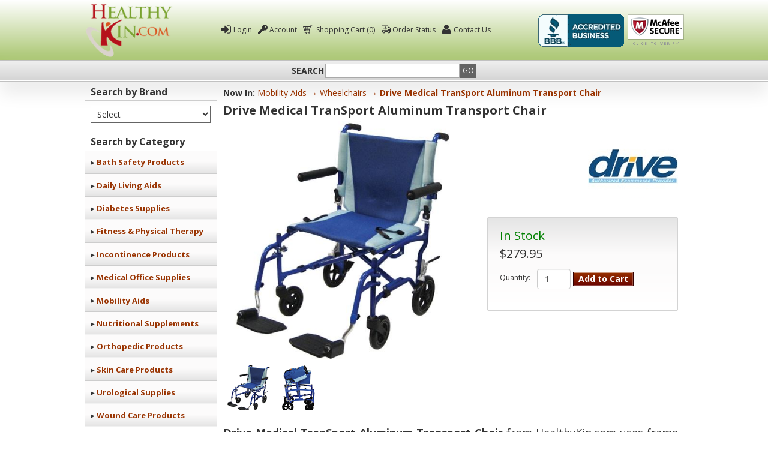

--- FILE ---
content_type: text/html; charset=utf-8
request_url: https://www.healthykin.com/p-2613-drive-medical-transport-aluminum-transport-chair.aspx
body_size: 22860
content:

<!DOCTYPE html>
<html xmlns="http://www.w3.org/1999/xhtml" lang="en">
<head id="ctl00_Head1">

<!-- Google Tag Manager -->
<script>(function(w,d,s,l,i){w[l]=w[l]||[];w[l].push({'gtm.start':new Date().getTime(),event:'gtm.js'});var f=d.getElementsByTagName(s)[0],j=d.createElement(s),dl=l!='dataLayer'?'&l='+l:'';j.async=true;j.src='https://www.googletagmanager.com/gtm.js?id='+i+dl;f.parentNode.insertBefore(j,f);})(window,document,'script','dataLayer','GTM-KWF2NCV9');</script>
<!-- End Google Tag Manager -->

	<meta http-equiv="Content-Type" content="text/html;&#32;charset=utf-8" />    
	<!-- Leave the title empty, it will get populated at runtime -->
	<title>
	Drive Medical TranSport Aluminum Transport Chair at HealthyKin.com
</title>
	<!-- Leave the description and keyword content empty, it will get populated at runtime -->
	<meta name="description" content="Drive&#32;Medical&#32;TranSport&#32;Aluminum&#32;Transport&#32;Chair&#32;from&#32;HealthyKin.com&#32;uses&#32;frame&#32;magnets&#32;to&#32;keep&#32;footrests&#32;secure&#32;against&#32;the&#32;frame&#32;to&#32;prevent&#32;swinging&#32;open&#32;when&#32;the&#32;chair&#32;is&#32;carried.&#32;" /><meta name="keywords" content="Drive&#32;Medical&#32;TranSport&#32;Aluminum&#32;Transport&#32;Chair" />
    <!-- Compunix - Web Accessibility (2019/09/05) <meta http-equiv="content-language" content="en-us" /> -->
	<!-- The skin ref will base on the current theme applied so we don't need to declare here which css file to use -->
	<!--<link rel="stylesheet" href="skins/skin_1/style.css" type="text/css" />-->
	<meta http-equiv="X-UA-Compatible" content="IE=edge" /><meta name="viewport" content="width=device-width,&#32;initial-scale=1.0" /><link rel="shortcut&#32;icon" href="App_Themes/Skin_3/images/favicon.png" /><link href="https://plus.google.com/111847409381410621179" rel="publisher" />

	<!-- jQuery is required in versions 9.4 and higher -->    
    <script src="https://code.jquery.com/jquery-latest.min.js"></script>
   	<script type="text/javascript" src="bundles/scompjs" async></script>
    <!--<script type="text/javascript" src="jscripts/scripts.js"></script>-->
    <!--script type="text/javascript" src='jscripts/jquery-1.2.3.pack.js'></script--> 
    <!--<script type="text/javascript" src='jscripts/compunix.js'></script>-->
	<!--<script type="text/javascript" src="jscripts/tsearch.js"></script>-->
 
    <link rel="stylesheet" href="App_Templates/Skin_3/css" type="text/css" />
    <!--<link rel="stylesheet" href="App_Templates/Skin_3/styles/base.css?V=190207" type="text/css" /><link rel="stylesheet" href="App_Templates/Skin_3/styles/styles.css?V=190207" type="text/css" />-->
    <!--<link rel="stylesheet" href="App_Templates/Skin_3/styles/styles.min.css?V=190207" type="text/css" />-->
	
	<script type="text/javascript">
		adnsf$ = jQuery; 
	</script>
        
    <!--link rel="stylesheet" href="https://fonts.googleapis.com/css?family=Open+Sans:400,700,400italic&amp;display=swap"-->

<!-- Google tag (gtag.js) -->
<!--script async src="https://www.googletagmanager.com/gtag/js?id=G-44CMR08TMG"></script>
<script>
  window.dataLayer = window.dataLayer || [];
  function gtag(){dataLayer.push(arguments);}
  gtag('js', new Date());

  gtag('config', 'G-44CMR08TMG');
  gtag('config', 'AW-1010738134');
</script-->

<!-- Google tag (gtag.js) -->
<!--script async src="https://www.googletagmanager.com/gtag/js?id=AW-1010738134"></script>
<script>
  window.dataLayer = window.dataLayer || [];
  function gtag(){dataLayer.push(arguments);}
  gtag('js', new Date());

  gtag('config', 'AW-1010738134');
  gtag('config', 'G-44CMR08TMG');
</script-->



</head>
<body>

<!-- Google Tag Manager (noscript) -->
<noscript><iframe src="https://www.googletagmanager.com/ns.html?id=GTM-KWF2NCV9"
height="0" width="0" style="display:none;visibility:hidden"></iframe></noscript>
<!-- End Google Tag Manager (noscript) -->

    <!--<a class="skip-to-main" href="#main-content">Skip to main content</a>--><!--Compunix - Web Accessibility (2019/09/05)-->
	<!-- Respond.js IE8 support of media queries -->
	<!--[if lt IE 9]>
	  <script src="https://oss.maxcdn.com/libs/respond.js/1.3.0/respond.min.js"></script>
	<![endif]-->
	<!--
PAGE INVOCATION: /p-2613-drive-medical-transport-aluminum-transport-chair.aspx
PAGE REFERRER: 
STORE LOCALE: en-US
STORE CURRENCY: USD
CUSTOMER ID: 0
AFFILIATE ID: 0
CUSTOMER LOCALE: en-US
CURRENCY SETTING: USD
CACHE MENUS: True
-->


	<!--This xmlpackage can be used to add dynamic data to javascripts such as tracking scripts that should run just after the opening body tag-->
    
	

	<form method="post" action="showProduct.aspx?SEName=drive-medical-transport-aluminum-transport-chair&amp;ProductID=2613" id="aspnetForm">
<div class="aspNetHidden">
<input type="hidden" name="_TSM_HiddenField_" id="_TSM_HiddenField_" value="qxoLeSOpFNCaGHHWeJQKsMsqazolg7juf9_DYYroyII1" />
<input type="hidden" name="__EVENTTARGET" id="__EVENTTARGET" value="" />
<input type="hidden" name="__EVENTARGUMENT" id="__EVENTARGUMENT" value="" />
<input type="hidden" name="__VIEWSTATE" id="__VIEWSTATE" value="/[base64]/[base64]/[base64]" />
</div>

<script type="text/javascript">
//<![CDATA[
var theForm = document.forms['aspnetForm'];
if (!theForm) {
    theForm = document.aspnetForm;
}
function __doPostBack(eventTarget, eventArgument) {
    if (!theForm.onsubmit || (theForm.onsubmit() != false)) {
        theForm.__EVENTTARGET.value = eventTarget;
        theForm.__EVENTARGUMENT.value = eventArgument;
        theForm.submit();
    }
}
//]]>
</script>


<script src="/WebResource.axd?d=lNA_0lgWvDS6KG1NfXNa0nnbLG4BlVsT0uN-R6DDNjcW17pKneaEOd_a9dcFKxyAhAtDkQ9e3MgL23ZKFLZ8o47aiW81&amp;t=638901629280000000" type="text/javascript"></script>


<script src="jscripts/formvalidate.js" type="text/javascript"></script>
<script src="jscripts/core.js" type="text/javascript"></script>
<script src="/ScriptResource.axd?d=mcIT_HoIMg1o0sv-23EZyLCRFyYmDqnqFSxMycIJrZ2CNRAaEjgiAOHT62ol3Tj9HyKRBzFTSqeMCyiW8faZx7f4Qnim6oeUU6JuWBeYZQW1GFp-t1XU7dJfgXnRYRQj3C0v-g2&amp;t=ffffffffda74082d" type="text/javascript"></script>
<script src="/ScriptResource.axd?d=5oVtpWNaNEYb-_t9LKtDdM8kiog8JpqXXymSRv4qIM4j1BNT4rHgfkZIlm0igZPCOEU1CEpDEsKeQ4SwACOlHDWe9gIAjUnaW3tQubcFzjhiBfIzl5oDGjt2TO0WdxqZS1HzIg2&amp;t=ffffffffda74082d" type="text/javascript"></script>
<script src="jscripts/product.js" type="text/javascript"></script>
<script src="https://www.healthykin.com/CombineScriptsHandler.axd?_TSM_CombinedScripts_=True&amp;v=qxoLeSOpFNCaGHHWeJQKsMsqazolg7juf9_DYYroyII1&amp;_TSM_Bundles_=&amp;cdn=False" type="text/javascript"></script>
<div class="aspNetHidden">

	<input type="hidden" name="__VIEWSTATEGENERATOR" id="__VIEWSTATEGENERATOR" value="581325B3" />
</div>
		
		<!-- Only render for pages that require ajax -->
		<script type="text/javascript">
//<![CDATA[
Sys.WebForms.PageRequestManager._initialize('ctl00$scrptMgr', 'aspnetForm', [], [], [], 90, 'ctl00');
//]]>
</script>

		


        <header class="site" role="banner">
    <div>
        <a class="header-logo" href="https://www.healthykin.com">Healthy Kin</a>

        <ul class="utility-menu">
            <li><a href="/signin.aspx">Login</a></li>
            <li><a href="account.aspx">Account</a></li>
            <li><a href="shoppingcart.aspx">
						<span class="glyphicon glyphicon-shopping-cart"></span>
						Shopping Cart
						(0)
					</a></li>
			<li><a href="OrderStatus.aspx">Order Status</a></li>
            <li><a href="t-contact.aspx">Contact Us</a></li>            
            <li><a href="e-reorder.aspx" class="headerReorder">Re-order</a></li>            
        </ul>

        <ul class="header-badges">
            <li>Healthykin.com, LLC BBB Business Review</li>
            <li>
                <a href="https://www.mcafeesecure.com/RatingVerify?ref=www.healthykin.com" rel="noopener" target="_blank" oncontextmenu="alert('Copying Prohibited by Law - McAfee Secure is a Trademark of McAfee, Inc.'); return false;">Click To Verify</a>
            </li>
        </ul>
    </div>
</header>

  <div class="search-bar" role="search">
      <label for="search-bar">Search</label>
<!-- Compunix - Web Accessibility (2019/09/05)     	<input id="Search" type="text" onkeydown="if (event.keyCode == 13) {window.location.href='csearch.aspx?CategoryID=0&ManufacturerID=0&SectionID=0&PriceRange=0&SortBy=5&PageSize=12&AndOr=AND&DisplayMode=Grid&Condition=-1&Search='+this.value; return false;}" />-->
      	<input id="search-bar" type="search" onkeydown="if (event.keyCode == 13) {window.location.href='csearch.aspx?CategoryID=0&ManufacturerID=0&SectionID=0&PriceRange=0&SortBy=5&PageSize=12&AndOr=AND&DisplayMode=Grid&Condition=-1&Search='+this.value+'&searchterm='+this.value; return false;}" />
	<button id="btncSearch" type="button" value="Go" onclick="window.location.href = 'csearch.aspx?CategoryID=0&ManufacturerID=0&SectionID=0&PriceRange=0&SortBy=5&PageSize=12&AndOr=AND&DisplayMode=Grid&Condition=-1&searchterm='+document.getElementById('search-bar').value+'&Search=' + document.getElementById('search-bar').value;" >Go</button>
    

     <!-- <form id="form" method="GET" action="cSearch.aspx" onsubmit="this.searchBox.value = escape(this.searchBox.value);">
                      <label for="search-bar">SEARCH</label>
                      <input type="text" name="Search" class="search-text" value="" onkeyup="tSearch(this);" />
                      <input type="hidden" name="CategoryID" value="0" />
                      <input type="hidden" name="ManufacturerID" value="0" />
                      <input type="hidden" name="SectionID" value="0" />
                      <input type="hidden" name="PriceRange" value="0" />
                      <input type="hidden" name="SortBy" value="5" />
                      <input type="hidden" name="PageSize" value="12" />
                      <input type="hidden" name="AndOr" value="AND" />
                      <input type="hidden" name="DisplayMode" value="Grid" />
                      <button type="submit" value="GO" title="go" >Go</button>
                </form>-->
</div>
        <div class="page-wrapper">
        <!--<button class="nav-toggle" type="button">Browse By Brand Or Category</button> Compunix - Web Accessibility (2019/09/05)-->
        <nav class="nav-group" role="navigation">
            <button class="nav-toggle" type="button">Browse <span>By Brand Or Category</span></button>
        <div class="nav-expander">
            <section>
                <h2>Search by Brand</h2>
                <label for="brand-select">Select Brand</label>
                <select id="brand-select" onchange="window.location.href = this.options[this.selectedIndex].value;"><option value="0">Select</option>
  <option value="m-35-3m.aspx">3M</option>
  <option value="m-333-abbott-laboratories.aspx">Abbott Laboratories</option>
  <option value="m-324-abena.aspx">Abena</option>
  <option value="m-230-ableware.aspx">Ableware</option>
  <option value="m-334-advancis-medical.aspx">Advancis Medical</option>
  <option value="m-387-advocate.aspx">Advocate</option>
  <option value="m-152-aircast.aspx">Aircast</option>
  <option value="m-103-airex.aspx">Airex</option>
  <option value="m-21-alba-health.aspx">Alba Health</option>
  <option value="m-372-alcon.aspx">Alcon</option>
  <option value="m-5-alex-orthopedic.aspx">Alex Orthopedic</option>
  <option value="m-337-alliqua-biomedical.aspx">Alliqua Biomedical</option>
  <option value="m-140-american-diagnostic-corporation.aspx">American Diagnostic Corporation</option>
  <option value="m-346-amsino.aspx">Amsino</option>
  <option value="m-328-anacapa-technologies.aspx">Anacapa Technologies</option>
  <option value="m-129-ansell-healthcare.aspx">Ansell Healthcare</option>
  <option value="m-28-arkray.aspx">Arkray</option>
  <option value="m-391-aroa-biosurgery.aspx">Aroa Biosurgery</option>
  <option value="m-72-attends.aspx">Attends</option>
  <option value="m-398-avanos.aspx">Avanos</option>
  <option value="m-362-bag-balm.aspx">Bag Balm</option>
  <option value="m-85-bard-medical.aspx">Bard Medical</option>
  <option value="m-36-battle-creek-equipment.aspx">Battle Creek Equipment</option>
  <option value="m-181-bauerfeind.aspx">Bauerfeind</option>
  <option value="m-202-beasy-trans.aspx">Beasy Trans</option>
  <option value="m-336-becks-classic.aspx">Becks Classic</option>
  <option value="m-120-becton-dickinson.aspx">Becton Dickinson</option>
  <option value="m-315-bierley-associates.aspx">Bierley Associates</option>
  <option value="m-241-biofreeze.aspx">Biofreeze</option>
  <option value="m-392-bionix.aspx">Bionix</option>
  <option value="m-340-body-sport.aspx">Body Sport</option>
  <option value="m-261-bodyline.aspx">Bodyline</option>
  <option value="m-63-boost.aspx">Boost</option>
  <option value="m-244-bosu.aspx">BOSU</option>
  <option value="m-369-boudreauxs-butt-paste.aspx">Boudreauxs Butt Paste</option>
  <option value="m-185-brondell.aspx">Brondell</option>
  <option value="m-223-brown-medical-industries.aspx">Brown Medical Industries</option>
  <option value="m-113-bsn-medical.aspx">BSN Medical</option>
  <option value="m-99-calmoseptine.aspx">Calmoseptine</option>
  <option value="m-353-canberra.aspx">Canberra</option>
  <option value="m-275-cando.aspx">CanDo</option>
  <option value="m-37-cardinal-health.aspx">Cardinal Health</option>
  <option value="m-416-carestock.aspx">CareStock</option>
  <option value="m-4-carex.aspx">Carex</option>
  <option value="m-368-cetaphil.aspx">Cetaphil</option>
  <option value="m-278-chango.aspx">Chango</option>
  <option value="m-50-cho-pat.aspx">Cho-Pat</option>
  <option value="m-284-citrus-ii.aspx">Citrus II</option>
  <option value="m-158-clarity.aspx">Clarity</option>
  <option value="m-160-clearsounds.aspx">ClearSounds</option>
  <option value="m-332-clorox.aspx">Clorox</option>
  <option value="m-74-coloplast.aspx">Coloplast</option>
  <option value="m-38-colpac.aspx">ColPac</option>
  <option value="m-404-contec.aspx">Contec</option>
  <option value="m-93-convatec.aspx">ConvaTec</option>
  <option value="m-243-core-products.aspx">Core Products</option>
  <option value="m-34-covidien.aspx">Covidien</option>
  <option value="m-282-cramer.aspx">Cramer</option>
  <option value="m-256-cryoderm.aspx">CryoDerm</option>
  <option value="m-338-cure-medical.aspx">Cure Medical</option>
  <option value="m-161-dakota-alert.aspx">Dakota Alert</option>
  <option value="m-235-darco.aspx">Darco</option>
  <option value="m-77-depend.aspx">Depend</option>
  <option value="m-110-derma-sciences.aspx">Derma Sciences</option>
  <option value="m-319-dermarite.aspx">DermaRite</option>
  <option value="m-136-deroyal-industries.aspx">DeRoyal Industries</option>
  <option value="m-376-desitin.aspx">Desitin</option>
  <option value="m-335-diversey.aspx">Diversey</option>
  <option value="m-352-doctor-easy.aspx">Doctor Easy</option>
  <option value="m-22-drive-medical.aspx">Drive Medical</option>
  <option value="m-417-dukal.aspx">Dukal</option>
  <option value="m-377-duracell.aspx">Duracell</option>
  <option value="m-24-duro-med-industries.aspx">Duro-Med Industries</option>
  <option value="m-249-dynarex.aspx">Dynarex</option>
  <option value="m-326-ecolab.aspx">Ecolab</option>
  <option value="m-9-elasto-gel.aspx">Elasto-Gel</option>
  <option value="m-330-embrace.aspx">Embrace</option>
  <option value="m-61-enfamil.aspx">Enfamil</option>
  <option value="m-293-enhanced-vision.aspx">Enhanced Vision</option>
  <option value="m-51-enovis.aspx">Enovis</option>
  <option value="m-306-epsom-it.aspx">Epsom-It</option>
  <option value="m-296-equifit.aspx">EquiFit</option>
  <option value="m-414-etac.aspx">Etac</option>
  <option value="m-84-eucerin.aspx">Eucerin</option>
  <option value="m-204-eye-vac.aspx">Eye-Vac</option>
  <option value="m-138-ferris-polymem.aspx">Ferris PolyMem</option>
  <option value="m-354-first-aid-only.aspx">First Aid Only</option>
  <option value="m-238-fla-orthopedics.aspx">FLA Orthopedics</option>
  <option value="m-367-fleet-laboratories.aspx">Fleet Laboratories</option>
  <option value="m-272-flexitol.aspx">Flexitol</option>
  <option value="m-274-foot-levelers.aspx">Foot Levelers</option>
  <option value="m-273-foot-miracle.aspx">Foot Miracle</option>
  <option value="m-397-fruit-of-the-earth.aspx">Fruit of the Earth</option>
  <option value="m-386-functional-formularies.aspx">Functional Formularies</option>
  <option value="m-194-gelco-products.aspx">Gelco Products</option>
  <option value="m-164-general-electric.aspx">General Electric</option>
  <option value="m-114-gentell.aspx">Gentell</option>
  <option value="m-343-georgia-pacific.aspx">Georgia Pacific</option>
  <option value="m-381-gericare.aspx">GeriCare</option>
  <option value="m-349-global-health-products.aspx">Global Health Products</option>
  <option value="m-285-gojo.aspx">Gojo</option>
  <option value="m-291-gold-bond.aspx">Gold Bond</option>
  <option value="m-399-green-drop.aspx">Green Drop</option>
  <option value="m-415-halyard.aspx">Halyard</option>
  <option value="m-214-hart-mobility.aspx">Hart Mobility</option>
  <option value="m-297-hartmann.aspx">Hartmann</option>
  <option value="m-148-health-o-meter.aspx">Health O Meter</option>
  <option value="m-14-healthcraft.aspx">HealthCraft</option>
  <option value="m-46-hermell-products.aspx">Hermell Products</option>
  <option value="m-89-hollister.aspx">Hollister</option>
  <option value="m-55-homedics.aspx">HoMedics</option>
  <option value="m-100-hr-healthcare.aspx">HR Healthcare</option>
  <option value="m-70-huggies.aspx">Huggies</option>
  <option value="m-135-human-biosciences.aspx">Human BioSciences</option>
  <option value="m-115-hy-tape-international.aspx">Hy-Tape International</option>
  <option value="m-323-icy-hot.aspx">Icy Hot</option>
  <option value="m-40-imak-products.aspx">IMAK Products</option>
  <option value="m-406-integra.aspx">Integra</option>
  <option value="m-361-jobar.aspx">Jobar</option>
  <option value="m-33-jobst.aspx">Jobst</option>
  <option value="m-119-johnson-and-johnson.aspx">Johnson and Johnson</option>
  <option value="m-357-kate-farms.aspx">Kate Farms</option>
  <option value="m-409-kawasumi.aspx">Kawasumi</option>
  <option value="m-316-kci.aspx">KCI</option>
  <option value="m-410-ketovie.aspx">KetoVie</option>
  <option value="m-127-kimberly-clark.aspx">Kimberly Clark</option>
  <option value="m-281-kinesio.aspx">Kinesio</option>
  <option value="m-71-kleenex.aspx">Kleenex</option>
  <option value="m-80-kotex.aspx">Kotex</option>
  <option value="m-169-krown-manufacturing.aspx">Krown Manufacturing</option>
  <option value="m-91-lantiseptic.aspx">Lantiseptic</option>
  <option value="m-388-links-medical-products.aspx">Links Medical Products</option>
  <option value="m-313-llorens-pharmaceuticals.aspx">Llorens Pharmaceuticals</option>
  <option value="m-162-logicmark.aspx">LogicMark</option>
  <option value="m-59-lyons-health-labs.aspx">Lyons Health Labs</option>
  <option value="m-290-lysol.aspx">Lysol</option>
  <option value="m-142-mabis-healthcare.aspx">Mabis Healthcare</option>
  <option value="m-350-mada-medical-products.aspx">Mada Medical Products</option>
  <option value="m-128-maril-products.aspx">Maril Products</option>
  <option value="m-299-mckesson.aspx">McKesson</option>
  <option value="m-67-mead-johnson.aspx">Mead Johnson</option>
  <option value="m-132-meditech-international.aspx">MediTech International</option>
  <option value="m-298-medline.aspx">Medline</option>
  <option value="m-312-medtrition.aspx">Medtrition</option>
  <option value="m-373-mennen.aspx">Mennen</option>
  <option value="m-283-metrex.aspx">Metrex</option>
  <option value="m-401-microdot.aspx">Microdot</option>
  <option value="m-405-micro-scientific.aspx">Micro-Scientific</option>
  <option value="m-118-milliken-healthcare.aspx">Milliken Healthcare</option>
  <option value="m-6-mobility-transfer-systems.aspx">Mobility Transfer Systems</option>
  <option value="m-111-molnlycke.aspx">Molnlycke</option>
  <option value="m-288-mpm-medical.aspx">MPM Medical</option>
  <option value="m-268-mueller.aspx">Mueller</option>
  <option value="m-62-nestle-nutrition.aspx">Nestle Nutrition</option>
  <option value="m-413-nexwear.aspx">Nexwear</option>
  <option value="m-81-nitetrain-r.aspx">NiteTrain-r</option>
  <option value="m-98-no-rinse.aspx">No-Rinse</option>
  <option value="m-64-nutricia.aspx">Nutricia</option>
  <option value="m-266-oakworks.aspx">Oakworks</option>
  <option value="m-144-omron.aspx">Omron</option>
  <option value="m-233-on-sale.aspx">On Sale</option>
  <option value="m-276-optp.aspx">OPTP</option>
  <option value="m-382-orgain.aspx">Orgain</option>
  <option value="m-254-orthopedic-pharmaceuticals.aspx">Orthopedic Pharmaceuticals</option>
  <option value="m-339-ossur.aspx">Ossur</option>
  <option value="m-279-ottobock.aspx">Ottobock</option>
  <option value="m-173-p3-international.aspx">P3 International</option>
  <option value="m-371-palmers.aspx">Palmers</option>
  <option value="m-286-parker-laboratories.aspx">Parker Laboratories</option>
  <option value="m-248-pdi.aspx">PDI</option>
  <option value="m-57-pedifix.aspx">PediFix</option>
  <option value="m-385-pharma-c-company.aspx">Pharma-C Company</option>
  <option value="m-370-point-relief.aspx">Point Relief</option>
  <option value="m-78-poise.aspx">Poise</option>
  <option value="m-317-portex.aspx">Portex</option>
  <option value="m-344-posey.aspx">Posey</option>
  <option value="m-213-posture-pump.aspx">Posture Pump</option>
  <option value="m-412-prairie-view-industries.aspx">Prairie View Industries</option>
  <option value="m-309-pressure-positive-company.aspx">Pressure Positive Company</option>
  <option value="m-29-prevail.aspx">Prevail</option>
  <option value="m-17-priva.aspx">Priva</option>
  <option value="m-384-prodigy.aspx">Prodigy</option>
  <option value="m-395-quidel.aspx">Quidel</option>
  <option value="m-390-real-food-blends.aspx">Real Food Blends</option>
  <option value="m-263-relaxo-bak.aspx">Relaxo Bak</option>
  <option value="m-325-roche.aspx">Roche</option>
  <option value="m-49-roloke.aspx">Roloke</option>
  <option value="m-360-rugby.aspx">Rugby</option>
  <option value="m-365-safe-n-simple.aspx">Safe n Simple</option>
  <option value="m-341-safetec.aspx">Safetec</option>
  <option value="m-76-salk-company.aspx">Salk Company</option>
  <option value="m-247-sc-johnson-professional.aspx">SC Johnson Professional</option>
  <option value="m-52-scott-specialties.aspx">Scott Specialties</option>
  <option value="m-149-seca.aspx">Seca</option>
  <option value="m-393-seni.aspx">Seni</option>
  <option value="m-121-sharps-compliance.aspx">Sharps Compliance</option>
  <option value="m-58-silipos.aspx">Silipos</option>
  <option value="m-302-simply-thick.aspx">Simply Thick</option>
  <option value="m-217-skil-care.aspx">Skil-Care</option>
  <option value="m-407-sklar-instruments.aspx">Sklar Instruments</option>
  <option value="m-310-sleepright.aspx">SleepRight</option>
  <option value="m-94-smith-and-nephew.aspx">Smith and Nephew</option>
  <option value="m-175-softalk.aspx">Softalk</option>
  <option value="m-403-sol-m.aspx">Sol M</option>
  <option value="m-342-solo.aspx">Solo</option>
  <option value="m-305-sombra-cosmetics.aspx">Sombra Cosmetics</option>
  <option value="m-177-sonic-alert.aspx">Sonic Alert</option>
  <option value="m-215-sonic-technology.aspx">Sonic Technology</option>
  <option value="m-402-sono.aspx">Sono</option>
  <option value="m-267-soothing-touch.aspx">Soothing Touch</option>
  <option value="m-92-span-america.aspx">Span America</option>
  <option value="m-400-stericare.aspx">SteriCare</option>
  <option value="m-23-stryker.aspx">Stryker</option>
  <option value="m-199-sunpentown.aspx">Sunpentown</option>
  <option value="m-375-superior-source.aspx">Superior Source</option>
  <option value="m-219-teeter-hang-ups.aspx">Teeter Hang Ups</option>
  <option value="m-295-teleflex.aspx">Teleflex</option>
  <option value="m-73-tena.aspx">TENA</option>
  <option value="m-396-terumo.aspx">Terumo</option>
  <option value="m-11-the-comfort-company.aspx">The Comfort Company</option>
  <option value="m-43-thera-band.aspx">Thera-Band</option>
  <option value="m-42-therabath.aspx">Therabath</option>
  <option value="m-262-therapeutica.aspx">Therapeutica</option>
  <option value="m-358-theraworx.aspx">Theraworx</option>
  <option value="m-236-thermoskin.aspx">Thermoskin</option>
  <option value="m-209-thermotex.aspx">Thermotex</option>
  <option value="m-18-thick-it.aspx">Thick-It</option>
  <option value="m-182-thumper-massager.aspx">Thumper Massager</option>
  <option value="m-95-torbot.aspx">Torbot</option>
  <option value="m-394-total-dry.aspx">Total Dry</option>
  <option value="m-79-tranquility.aspx">Tranquility</option>
  <option value="m-88-triderma-md.aspx">TriDerma MD</option>
  <option value="m-389-trividia-health.aspx">Trividia Health</option>
  <option value="m-112-tytex.aspx">Tytex</option>
  <option value="m-348-urgo-medical.aspx">Urgo Medical</option>
  <option value="m-82-urocare.aspx">Urocare</option>
  <option value="m-364-vanicream.aspx">Vanicream</option>
  <option value="m-246-water-jel.aspx">Water Jel</option>
  <option value="m-264-waxwel.aspx">Waxwel</option></select>		                              
            </section>
             <section>
                <h2>Search by Category</h2>                
                <ul class="category-menu">
  <li><a href="c-70-bath-safety-products.aspx">Bath Safety Products</a></li>
  <li><a href="c-90-daily-living-aids.aspx">Daily Living Aids</a></li>
  <li><a href="c-167-diabetes-supplies.aspx">Diabetes Supplies</a></li>
  <li><a href="c-100-fitness-physical-therapy.aspx">Fitness &amp; Physical Therapy</a></li>
  <li><a href="c-27-incontinence-products.aspx">Incontinence Products</a></li>
  <li><a href="c-122-medical-office-supplies.aspx">Medical Office Supplies</a></li>
  <li><a href="c-77-mobility-aids.aspx">Mobility Aids</a></li>
  <li><a href="c-40-nutritional-supplements.aspx">Nutritional Supplements</a></li>
  <li><a href="c-98-orthopedic-products.aspx">Orthopedic Products</a></li>
  <li><a href="c-45-skin-care-products.aspx">Skin Care Products</a></li>
  <li><a href="c-35-urological-supplies.aspx">Urological Supplies</a></li>
  <li><a href="c-52-wound-care-products.aspx">Wound Care Products</a></li>
</ul>	
            </section>
            <section class="nav-checkout">
            <h2>Shopping Cart</h2>
            <div>(0)</div>
            <div>Sub Total: $0.00</div>
            <a href="shoppingcart.aspx">Checkout</a>
            </section>

            <ul class="nav-payment">
            <li>All Transactions Secured With SSL</li>
            <li><a href="shoppingcart.aspx">We accept Mastercard, Visa, American Express and Discover</a></li>

            <li>
                <!--<a href="https://upstream.where.com/mds/click?addeviceid=01ae30941c294d96937cdf06202f90bc&amp;auid=3608&amp;biid=102600&amp;campaignid=73&amp;clickId=153ed878-37ea-c100-04d5-cfec83f43771&amp;crid=6082&amp;placementtype=120x90&amp;pricingModel=CPM&amp;profileid=&amp;pubid=57ad8b84c9&amp;redirecturl=https%3A%2F%2Fwww.securecheckout.billmelater.com%2Fpaycapture-content%2Ffetch%3Fhash%3DAU826TU8%26content%3D%2Fbmlweb%2Fppwpsiw.html%26&amp;refid=388472af-8426-452a-b4f0-5f363caa4bc4&amp;sign=QvhyoKLZgbBXToVeNt5Osg&amp;t=1459978994558&amp;ttl=23246145443&amp;tzoffset=-7&amp;version=2.4&amp;width=120" target="_blank">Paypal Credit - Get more time to pay-->
                    <img src="/images/paypallogo.jpg" alt="Paypal logo" style="width:100%;max-width:120px;height:auto;margin:auto;cursor:pointer;" onclick="window.location.href='/shoppingcart.aspx';"/>
                <!--</a>-->
            </li>
        </ul>
             </div>
            </nav>                 
		<main id="main-content" role="main">			<!--Compunix - Web Accessibility (2019/09/05)-->						        
			<div id="breadcrumb">
				<!-- The ID SectionTitle is required -->
				Now In: 				
				<span class="SectionTitleText"><a class="SectionTitleText" href="/c-77-mobility-aids.aspx">Mobility Aids</a> &rarr; <a class="SectionTitleText" href="/c-81-wheelchairs.aspx">Wheelchairs</a> &rarr; Drive Medical TranSport Aluminum Transport Chair</span>
			</div>				
				<!-- CONTENTS START -->
				
    <div id="ctl00_PageContent_pnlContent">
	      
        <!-- XmlPackage: product.productdetail.xml.config -->
<div itemscope="" itemtype="https://schema.org/Product">
  <div class="product">
    <h1><span itemprop="name">Drive Medical TranSport Aluminum Transport Chair</span></h1><figure class="product-images"><script type="text/javascript" src="MagicThumb/magicthumb.js" async="async"></script><div class="Image"><a href="/images/Product/large/2613.jpg" class="MagicThumb"  id="MainImage_2613" rel="expand-speed:500;restore-speed:;expand-effect:linear;restore-effect:auto;expand-trigger:click;expand-trigger-delay:500;restore-trigger:500;expand-align:auto;expand-position:center;image-size:fit-screen;keep-thumbnail:false;click-to-initialize:false;background-color:#000000;background-opacity:0;background-speed:200;caption-source:span;caption-speed:250;caption-position:bottom;caption-height:300;caption-width:300;buttons:show;buttons-position:auto;buttons-display:previous,next,close;group:;slideshow-effect:dissolve;slideshow-speed:500;slideshow-loop:true;link:;link-target:_self;thumb-id:MainImage;swap-image:click;swap-image-delay:100;show-loading:true;loading-msg:Loading...;loading-opacity:75;keyboard:true;keyboard-ctrl:false;css-class:;z-index:10001;" >  <img src="/images/Product/large/2613.jpg" fetchpriority="high" alt="Drive Medical TranSport Aluminum Transport Chair" /></a><div class="altImages"><a href="images\Product\large\2613_1_.jpg" rev="images\Product\large\2613_1_.jpg" rel="thumb-id:MainImage_2613"><img src="images\Product\micro\2613_1.jpg"/></a><a href="images\Product\large\2613_2_.jpg" rev="images\Product\large\2613_2_.jpg" rel="thumb-id:MainImage_2613"><img src="images\Product\micro\2613_2.jpg"/></a></div></div></figure><div class="product-share"></div>
    <ul class="product-nav"></ul><a href="m-22-drive-medical.aspx"><img class="product-brand" src="/images/Manufacturer/icon/22.jpg" alt="Drive Medical"></a><div class="product-add">
      <link itemprop="availability" href="https://schema.org/InStock">
      <div id="variant_instock" class="availability-info-instock-cb">In Stock</div>
      <div class="product-options" itemprop="offers" itemscope="" itemtype="https://schema.org/Offer"><span class="variant-price"> $279.95</span> <meta itemprop="price" content="279.95"/><meta itemprop="priceCurrency" content="USD"/></div><div class='form add-to-cart-form' id='AddToCartForm_2613_11127'>
<script type="text/javascript" Language="JavaScript">
<!--
var VariantMinimumQty_2613_11127 = 0;
var SelectedVariantInventory_2613_11127 = 999999;
function AddToCartForm_2613_11127_Validator(theForm)
	{
	submitonce(theForm);
	if ((theForm.Quantity_2613_11127.value*1) < 1)
	{
		alert("Please specify the quantity you want to add to your cart");
		theForm.Quantity_2613_11127.focus();
		submitenabled(theForm);
		return (false);
    }
	submitenabled(theForm);
	return (true);
	}
//-->
</script>
<input name="VariantStyle_2613_11127" id="VariantStyle_2613_11127" type="hidden" value="0"><input name="IsWishList_2613_11127" id="IsWishList_2613_11127" type="hidden" value="0"><input type="hidden" name="UpsellProducts_2613_11127" id="UpsellProducts_2613_11127" value="" class="aspdnsf_UpsellProducts" >
<input type="hidden" name="CartRecID_2613_11127" id="CartRecID_2613_11127" value="0">
<input type="hidden" name="ProductID_2613_11127" id="ProductID_2613_11127" value="2613">
<input type="hidden" name="VariantID_2613_11127" id="VariantID_2613_11127" value="11127">
<div class="form-group add-to-cart-group">	<span class="add-to-cart-quantity"><label class="quantity-label" for="Quantity_2613_11127">Quantity:</label> <input type="number" value="1" name="Quantity_2613_11127" id="Quantity_2613_11127" class="form-control quantity-field" maxlength="4"><input name="Quantity_vldt" type="hidden" value="[req][integer][number][blankalert=Please enter a quantity][invalidalert=Please enter a number for the quantity]">	</span>	<span class="add-to-cart-selectors">	</span>	<span class="add-to-cart-buttons"> <a href="javascript:void(0);" onclick="addtoCart()" rel="nofollow" class="button call-to-action add-to-cart"  >Add to Cart </a>	</span></div>
<script type="text/javascript" language="Javascript" >
    $window_addLoad(function(){ 
        var ctrl_AddToCartForm_2613_11127 = new aspdnsf.Controls.AddToCartForm(2613, 11127); 
        ctrl_AddToCartForm_2613_11127.setValidationRoutine( function(){ return AddToCartForm_2613_11127_Validator(theForm) } );
        ctrl_AddToCartForm_2613_11127.setUseAjaxBehavior(false);
        ctrl_AddToCartForm_2613_11127.registerButton('AddToCartButton_2613_11127', 0);
    });</script>
</div></div>
  </div>
  <div class="product-details">
    <p><strong>Drive Medical TranSport Aluminum Transport Chair</strong> from HealthyKin.com uses frame magnets to keep footrests secure against the frame to prevent swinging open when the chair is carried. The upholstery is comfortable, lightweight and easy to clean. Includes tool-free height adjustable swing-away footrests.<br />
<br />
<strong>Drive Medical TranSport Aluminum Transport Chair Features:</strong>
<ul>
    <li>Padded flip back arms are removable</li>
    <li>Weighs 14.5 lbs.</li>
    <li>Aluminum frame is lightweight and strong</li>
    <li>Two way back release allows to push or pull lever.Back folds forward</li>
    <li>Aluminum rear wheel locks</li>
    <li>Weight Capacity: 250 lbs.</li>
    <li>Limited Lifetime Warranty</li>
</ul>
<strong>Drive Medical TranSport Aluminum Transport Chair Specifications:</strong>
<ul>
    <li>Width Open: 24.5"</li>
    <li>Width Closed: 8.2"</li>
    <li>Height: 34.5"</li>
    <li>Seat To-Floor Height: 18"</li>
    <li>Back Height: 16"</li>
    <li>Seat Width: 19"</li>
    <li>Seat Depth: 15.5"</li>
    <li>Length with Riggings: 38"</li>
    <li>Product Weight: 17.5 lbs.</li>
    <li>Weight Limit: 250 lbs.</li>
</ul></p>
  </div>
  <div class="product-number">
							Part numbers: TS19</div>
  <div class="product-tabsNA"><section><h2>Related Products</h2>
      <div>
        <div>
          <ul class="product-listing"></ul>
        </div>
      </div></section><section><div>
        <div>
          <p><div class="clear"></div><hr /><input type="hidden" name="ProductID" value="2613"><input type="hidden" name="CategoryID" value="0"><input type="hidden" name="SectionID" value="0"><input type="hidden" name="ManufacturerID" value="0"><h2>Customer Reviews</h2><div class="page-row total-rating-row">   <div class="rating-stars-wrap"><img align="absmiddle" src="App_Themes/skin_3/images/stare.gif"><img align="absmiddle" src="App_Themes/skin_3/images/stare.gif"><img align="absmiddle" src="App_Themes/skin_3/images/stare.gif"><img align="absmiddle" src="App_Themes/skin_3/images/stare.gif"><img align="absmiddle" src="App_Themes/skin_3/images/stare.gif" /><span class="ratings-average-wrap">(0.00)</span>   </div>   <div class="rating-count-wrap">       <span># of Ratings:</span> 0   </div></div><div class="page-row rating-link-row"><div class="rating-link-wrap">   <a class="button" href="javascript:RateIt(2613);">Rate It!</a></div><div class="rating-link-wrap">   <a class="button" href="javascript:RateIt(2613);">Click Here</a> 	<span>to rate this product</span></div></div>This product is new. <a href="javascript:RateIt(2613);">CLICK HERE</a> to be the first one to share your opinion!</a><div id="RateCommentDiv" name="RateCommentDiv" style="position:absolute; left:0px; top:0px; visibility:hidden; z-index:2000; ">
<iframe name="RateCommentFrm" id="RateCommentFrm" width="400" height="100" hspace="0" vspace="0" marginheight="0" marginwidth="0" frameborder="0" noresize scrolling="yes" src="empty.htm"></iframe>
</div>
<script type="text/javascript">
function RateComment(ProductID,MyCustomerID,MyVote,RatersCustomerID)
	{
	RateCommentFrm.location = 'RateComment.aspx?Productid=' + ProductID + '&VotingCustomerID=' + MyCustomerID + '&MyVote=' + MyVote + '&CustomerID=' + RatersCustomerID
	}
</script>
<script type="text/javascript">
	function RateIt(ProductID)
	{
		window.open('/rateit.aspx?Productid=' + ProductID + '&refresh=no&returnurl=%2Fp-2613-drive-medical-transport-aluminum-transport-chair.aspx','ASPDNSF_ML30649','height=550,width=400,top=10,left=20,status=no,toolbar=no,menubar=no,scrollbars=yes,location=no')
	}
</script>
</p>
        </div>
      </div></section></div>
  <div class="clearfix"></div>
  <div id="google-ads"><script async="" src="//pagead2.googlesyndication.com/pagead/js/adsbygoogle.js"></script><ins class="adsbygoogle" style="display:block" data-ad-client="ca-pub-9694662867300607" data-ad-slot="6920447649" data-ad-format="auto"></ins><script>
								(adsbygoogle = window.adsbygoogle || []).push({});
							</script></div>
  <div class="clearfix"></div>
  <div style="display:none">
  </div><script>
									function addtoCart()
									{
									var vID = 11127;
									var pID = 2613;
									var quan = $('#Quantity_2613_11127').val();
									window.location.href='addtocart.aspx?ProductID='+pID+'&VariantID='+vID+'&Quantity='+quan;
									}
								</script><div class="hiddenProductSchema" style="display:none;"><span itemprop="description">Drive Medical TranSport Aluminum Transport Chair from HealthyKin.com uses frame magnets to keep footrests secure against the frame to prevent swinging open when the chair is carried. </span><span itemprop="image">https://www.healthykin.com/images/product/icon/2613.jpg</span><span itemprop="url">https://www.healthykin.com//p-2613-drive-medical-transport-aluminum-transport-chair.aspx</span><span itemprop="model"></span><span itemprop="productID">TS19</span><span itemprop="brand" itemscope="" itemtype="https://schema.org/Brand"><meta itemprop="name" content="Drive Medical"></span></div>
</div>  
    
</div>
	
			<!-- CONTENTS END -->

 </main>
            </div>

		<footer class="site" role="contentinfo">
    <div>
        <ul class="footer-links">
            <li><a href="t-service.aspx">Customer Services</a></li>
            <li><a href="t-HK_policies.aspx">Terms & Conditions</a></li>
            <li><a href="account.aspx">My Account</a></li>
            <li><a href="default.aspx">HealthyKin.com</a></li>
            <li><a href="t-contact.aspx">Contact Us</a></li>
            <li><a href="t-shipping.aspx">Shipping Policy</a></li>
            <li><a href="/signin.aspx">Login</a></li>
            <li><a href="t-returns.aspx">Returns</a></li>
            <li><a href="t-returns.aspx">Returns Policy</a></li>
            <li><a href="signin.aspx">Retrieve Passwords</a></li>
            <li><a href="t-faq.aspx">FAQs</a></li>
            <li><a href="t-privacy.aspx">Privacy Policies</a></li>
            <li><a href="OrderStatus.aspx">Order Status</a></li>
            <li><a href="sitemap.aspx">Sitemap</a></li>
            <li><a href="t-security.aspx">Security Policies</a></li>
            <li><a href="t-about.aspx">About Us</a></li>
        </ul>

        <div class="footer-copyright">&copy; HealthyKin.com <script type="text/javascript"> var d = new Date(); document.write(d.getFullYear().toString()); </script>. <span>All Rights Reserved.</span></div>

        <ul class="footer-badges">
            <li>Healthykin.com, LLC BBB Business Review</li>
        </ul>
    </div>
</footer>
	</form>
 
	
	
	
	<!--This xmlpackage can be used to add dynamic data to javascripts such as tracking scripts that should run before the closing body tag-->
	<script>
					$(document).ready(function(){
					dataLayer.push({ ecommerce: null });  // Clear the previous ecommerce object.
					dataLayer.push({
					event: "view_item",
					ecommerce: {
					items: [{
					item_name: "Drive Medical TranSport Aluminum Transport Chair", // ID is required.
					item_id: "2613",
					price: 279.9500,
					item_brand: "Drive Medical", //take the Made for: value
					item_category: "Mobility Aids"
					}]
					}
					});
					})
				</script><script>
					// Measure when a product is added to a shopping cart
					$(document).ready(function(){
					$("a.add-to-cart-button .js-add-to-cart-button, .js-wishlist-button").on("click", function() {
					var quantity = $("input[name^='Quantity']").val();
					sendGA4_add_to_cart(quantity);
					});
					})
					function sendGA4_add_to_cart(quantity) {
					dataLayer.push({ ecommerce: null });  // Clear the previous ecommerce object.
					dataLayer.push({
					event: "add_to_cart",
					ecommerce: {
					items: [{
					item_name: "Drive Medical TranSport Aluminum Transport Chair", // ID is required.
					item_id: "2613",
					price: 279.9500,
					item_brand: "Drive Medical", //take the Made for: value
					item_category: "Mobility Aids",
					quantity: quantity
					}]
					}
					});
					}
				</script><link rel="stylesheet" href="https://fonts.googleapis.com/css?family=Open+Sans:400,700,400italic&amp;display=swap" media="print" onload="this.onload=null;this.removeAttribute('media');" fetchpriority="high">
	<!-- Responsive Skin Using the Twitter Bootstrap Framework (http://getbootstrap.com) -->
	<!-- Skin Version 1.1 -->
        
	<!--<link rel="stylesheet" href="https://fonts.googleapis.com/css?family=Open+Sans:400,700,400italic" async> Compunix - Web Accessibility (2019/09/05) -->
  
<!--
    <div id="tsearch_results" />-->
                <script type="text/javascript">
                    var searchBox = document.getElementById('search-bar');
                    searchBox.onkeyup = function () { tSearch(this); }
                </script>
	<!--Compunix - Web Accessibility (2019/09/05)</div>-->


<!-- BEGIN Merchantverse Code -->
<!--script id='merchantverseScript'
src="https://www.gstatic.com/merchantverse/merchantverse.js"
defer>
</script>
<script type="text/javascript">
merchantverseScript.addEventListener('load', function () {
merchantverse.start();
});
</script-->
<!-- END Merchantverse Code -->


</body>
</html>


--- FILE ---
content_type: text/html; charset=utf-8
request_url: https://www.google.com/recaptcha/api2/aframe
body_size: 136
content:
<!DOCTYPE HTML><html><head><meta http-equiv="content-type" content="text/html; charset=UTF-8"></head><body><script nonce="uo5HxG9Mc-Ad_fBqPY_Lgg">/** Anti-fraud and anti-abuse applications only. See google.com/recaptcha */ try{var clients={'sodar':'https://pagead2.googlesyndication.com/pagead/sodar?'};window.addEventListener("message",function(a){try{if(a.source===window.parent){var b=JSON.parse(a.data);var c=clients[b['id']];if(c){var d=document.createElement('img');d.src=c+b['params']+'&rc='+(localStorage.getItem("rc::a")?sessionStorage.getItem("rc::b"):"");window.document.body.appendChild(d);sessionStorage.setItem("rc::e",parseInt(sessionStorage.getItem("rc::e")||0)+1);localStorage.setItem("rc::h",'1768865903131');}}}catch(b){}});window.parent.postMessage("_grecaptcha_ready", "*");}catch(b){}</script></body></html>